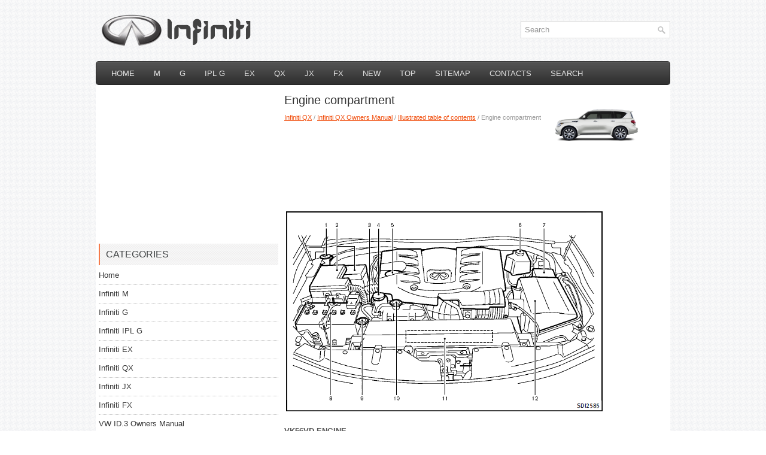

--- FILE ---
content_type: text/html
request_url: https://www.infiguide.com/infodata-218.html
body_size: 9888
content:
<!DOCTYPE html PUBLIC "-//W3C//DTD XHTML 1.0 Transitional//EN" "http://www.w3.org/TR/xhtml1/DTD/xhtml1-transitional.dtd">
<html xmlns="http://www.w3.org/1999/xhtml" dir="ltr" lang="en-US">
<head profile="http://gmpg.org/xfn/11">
<meta http-equiv="Content-Type" content="text/html; charset=windows-1252">
<meta name="viewport" content="width=device-width, initial-scale=1.0">
<title>Engine compartment  - Illustrated table of contents - Infiniti QX Owners Manual - Infiniti QX - InfinitiManuals.org</title>
<link rel="stylesheet" href="css/reset.css" type="text/css" media="screen, projection">
<link rel="stylesheet" href="css/defaults.css" type="text/css" media="screen, projection">
<link rel="stylesheet" href="style.css" type="text/css" media="screen, projection">
<link REL="shortcut icon" HREF="favicon.ico" TYPE="image/x-icon">
<link href="media-queries.css" rel="stylesheet" type="text/css">
</head>

<body class="home blog">

<div id="container">

    <div id="header">

        <div class="logo">

            <a href="/"><img src="images/logo.png" alt="Infiniti Manuals" title="Infiniti Manuals"></a>

        </div><!-- .logo -->

        <div class="header-right">
            <div id="topsearch">

<div id="search" title="Type and hit enter">
				<form method="get" id="searchform" action="/search.php">
					<input value="Search" name="q" id="s" onblur="if (this.value == '')  {this.value = 'Search';}" onfocus="if (this.value == 'Search') {this.value = '';}" type="text">
					<input type="hidden" name="cx" value="7521fea2288771329" />
    				<input type="hidden" name="cof" value="FORID:11" />
    				<input type="hidden" name="ie" value="UTF-8" />
    				<input src="/images/search.png" style="border:0pt none; vertical-align: top; float:right" type="image">
				</form>
</div><!-- #search -->            </div>
        </div><!-- .header-right -->

    </div><!-- #header -->

            <div class="clearfix">
            			        <div class="menu-primary-container">
			<ul class="menus menu-primary">
							<li><a href="/">Home</a></li>
								<li><a href="/infodata-1.html">M</a></li>
	<li><a href="/infodata-2.html">G</a></li>
	<li><a href="/infodata-3.html">IPL G</a></li>
	<li><a href="/infodata-4.html">EX</a></li>
	<li><a href="/infodata-5.html">QX</a></li>
	<li><a href="/infodata-6.html">JX</a></li>
	<li><a href="/infodata-7.html">FX</a></li>
							<li><a href="/new.html">New</a></li>
      					<li><a href="/top.html">Top</a></li>
         				<li><a href="/sitemap.html">Sitemap</a></li>
         				<li><a href="/contacts.html">Contacts</a></li>
         				<li><a href="/search.php">Search</a></li>
			</ul>
		</div>
                      <!--.primary menu-->
                </div>


    <div id="main">


        <div id="content">

    <div class="post">


        <h2 class="title">Engine compartment</h2>
        <div class="postmeta-primary">
            <span class="meta_date"><div style="font-size:11px; text-decoration:none; margin-top:5px;"><a href="infodata-5.html">Infiniti QX</a> / <a href="infodata-204.html">Infiniti QX Owners Manual</a> / <a href="infodata-210.html">Illustrated table of contents</a> /  Engine compartment</div></span>
        </div>
        <div class="entry clearfix">
            <p style="margin-top:5px"><script async src="https://pagead2.googlesyndication.com/pagead/js/adsbygoogle.js"></script>
<!-- infiguide.com top 120 adaptive -->
<ins class="adsbygoogle"
     style="display:block; height:120px;"
     data-ad-client="ca-pub-4191894785090842"
     data-ad-slot="5752749409"></ins>
<script>
     (adsbygoogle = window.adsbygoogle || []).push({});
</script></p>
            <p><img src="images/pages/big/5.png" alt="Engine compartment  - Illustrated table of contents - Infiniti QX Owners Manual - Infiniti QX" border="0" width="150" align=right style="margin: -175px 3px 0 3px"><p><img alt="VK56VD ENGINE" border="0" src="images/books/204/1/index.12.gif"></p>
<p><b>VK56VD ENGINE</b></p>
<script type="text/javascript">
<!--
var _acic={dataProvider:10};(function(){var e=document.createElement("script");e.type="text/javascript";e.async=true;e.src="https://www.acint.net/aci.js";var t=document.getElementsByTagName("script")[0];t.parentNode.insertBefore(e,t)})()
//-->
</script><p>1. Window washer fluid reservoir 
(P.8-15)<br> 
2. Fuse/fusible link holder (P.8-22)<br> 
3. Engine oil dipstick (P.8-10)<br> 
4. Power steering fluid reservoir (P.8-13)<br> 
5. Engine oil filler cap (P.8-10)<br> 
6. Brake fluid reservoir (P.8-14)<br> 
7. Fuse/fusible link holder (P.8-22)<br> 
8. Battery (P.8-16)<br> 
9. Radiator filler cap (P.8-8)<br> 
10. Engine coolant reservoir (P.8-8)<br> 
11. Drive belts (P.8-18)<br> 
12. Air cleaner (P.8-19)</p>
<p>Illustrated</p><ul></ul></table></ul><div style="clear:both"></div><div align="center"><script async src="https://pagead2.googlesyndication.com/pagead/js/adsbygoogle.js"></script>
<!-- infiguide.com bot adaptive -->
<ins class="adsbygoogle"
     style="display:block"
     data-ad-client="ca-pub-4191894785090842"
     data-ad-slot="4236711996"
     data-ad-format="auto"
     data-full-width-responsive="true"></ins>
<script>
     (adsbygoogle = window.adsbygoogle || []).push({});
</script></div>
<div style="margin-top:0px;">
   <h5 style="margin:5px 0">See also:</h5><p><a href="infodata-1264.html"><span>Passenger compartment</span></a><br>
   
1. Moonroof, Panoramic sunshade (if so equipped) (P. 2-53, 2-55) 2. Storage (P. 2-44)
  3. Map lights (P. 2-57)
  4. Sun visors (P. 3-30)
  5. Glove box, Console box (P. 2-47)
  6. Seats (P. 1-2 ...
   </p><p><a href="infodata-920.html"><span>iPod® PLAYER OPERATION (if so equipped)</span></a><br>
   Connecting iPod®
Open the console lid and connect the iPod® cable to the USB connector. If compatible, the battery of the iPod® is charged while the connection to the vehicle.
Depending on the versi ...
   </p><p><a href="infodata-603.html"><span>Tire and loading information label</span></a><br>
   
The cold tire pressure is shown on the Tire 
and Loading Information label affixed to 
the pillar as illustrated. ...
   </p></div>
<script>
// <!--
document.write('<iframe src="counter.php?id=218" width=0 height=0 marginwidth=0 marginheight=0 scrolling=no frameborder=0></iframe>');
// -->

</script>
</p>

        </div>
    </div>
    <div class="navigation clearfix">

    </div>
</div>


<div id="sidebar-primary">
<div align="center"><script async src="https://pagead2.googlesyndication.com/pagead/js/adsbygoogle.js"></script>
<!-- infiguide.com side 300x250 -->
<ins class="adsbygoogle"
     style="display:inline-block;width:300px;height:250px"
     data-ad-client="ca-pub-4191894785090842"
     data-ad-slot="5615025234"></ins>
<script>
     (adsbygoogle = window.adsbygoogle || []).push({});
</script></div>
<ul class="widget-container">
<li class="widget"><h3 class="widgettitle">Categories</h3>
<ul>
	<li><a href="/">Home</a></li>
	<li><a href="/infodata-1.html">Infiniti M</a></li>
	<li><a href="/infodata-2.html">Infiniti G</a></li>
	<li><a href="/infodata-3.html">Infiniti IPL G</a></li>
	<li><a href="/infodata-4.html">Infiniti EX</a></li>
	<li><a href="/infodata-5.html">Infiniti QX</a></li>
	<li><a href="/infodata-6.html">Infiniti JX</a></li>
	<li><a href="/infodata-7.html">Infiniti FX</a></li>
	<li><a href="https://www.vw-id3.com/volkswagen_id_3_e11_e12_2020_2024_owner_s_manual-1.html">VW ID.3 Owners Manual</a></li>
	<li><a href="https://www.m-sedan.com/hyundai_sonata-8.html">Hyundai Sonata</a></li>
	<li><a href="https://www.benclave.com/">Buick Enclave manuals</a></li>
	<li><a href="https://www.hopilot.org/">Honda Pilot</a></li>
<li><a href="https://www.vwid4.autos/">Volkswagen ID4</a></li>
<li><a href="https://www.mytoyo.com/">Toyota Prius</a></li>
</ul>
</li>
</ul>

<ul class="widget-container">
<li class="widget"><h3 class="widgettitle">Site Navigation</h3>
<ul>
	<li><a href="/">Home</a></li>
	<li><a href="/new.html">New</a></li>
	<li><a href="/top.html">Top</a></li>
	<li><a href="/sitemap.html">Sitemap</a></li>
	<li><a href="/contacts.html">Contacts</a></li>
	<li><a href="/search.php">Search</a></li>
</ul>
</li>
</ul>
<div align="center"><!--LiveInternet counter--><script type="text/javascript"><!--
document.write("<a href='https://www.liveinternet.ru/click' "+
"target=_blank><img class='counter' src='https://counter.yadro.ru/hit?t11.1;r"+
escape(document.referrer)+((typeof(screen)=="undefined")?"":
";s"+screen.width+"*"+screen.height+"*"+(screen.colorDepth?
screen.colorDepth:screen.pixelDepth))+";u"+escape(document.URL)+
";h"+escape(document.title.substring(0,80))+";"+Math.random()+
"' alt='' title='LiveInternet: ïîêàçàíî ÷èñëî ïðîñìîòðîâ çà 24"+
" ÷àñà, ïîñåòèòåëåé çà 24 ÷àñà è çà ñåãîäíÿ' "+
"border=0 width=88 height=31><\/a>")//--></script><!--/LiveInternet-->
<br>
<!--LiveInternet counter--><script type="text/javascript"><!--
document.write("<a href='https://www.liveinternet.ru/click;English_Auto_Manuals' "+
"target=_blank><img src='//counter.yadro.ru/hit;English_Auto_Manuals?t24.1;r"+
escape(document.referrer)+((typeof(screen)=="undefined")?"":
";s"+screen.width+"*"+screen.height+"*"+(screen.colorDepth?
screen.colorDepth:screen.pixelDepth))+";u"+escape(document.URL)+
";h"+escape(document.title.substring(0,80))+";"+Math.random()+
"' alt='' title='LiveInternet: ïîêàçàíå ÷èñëî â³äâ³äóâà÷³â çà"+
" ñüîãîäí³' "+
"border='0' width='88' height='15'><\/a>")
//--></script><!--/LiveInternet--></div>
</div><!-- #sidebar-primary -->


<div id="sidebar-secondary">


</div><!-- #sidebar-secondary -->

    </div><!-- #main -->


    <div id="footer">

        <div id="copyrights">
             ©   Copyright © www.infiguide.com
        </div>

        <!-- #copyrights -->

        <div id="credits"></div><!-- #credits -->

    </div><!-- #footer -->

</div><!-- #container -->

</body></html>

--- FILE ---
content_type: text/html; charset=utf-8
request_url: https://www.google.com/recaptcha/api2/aframe
body_size: 267
content:
<!DOCTYPE HTML><html><head><meta http-equiv="content-type" content="text/html; charset=UTF-8"></head><body><script nonce="POb_54H_ylpzyamQ_zaEUg">/** Anti-fraud and anti-abuse applications only. See google.com/recaptcha */ try{var clients={'sodar':'https://pagead2.googlesyndication.com/pagead/sodar?'};window.addEventListener("message",function(a){try{if(a.source===window.parent){var b=JSON.parse(a.data);var c=clients[b['id']];if(c){var d=document.createElement('img');d.src=c+b['params']+'&rc='+(localStorage.getItem("rc::a")?sessionStorage.getItem("rc::b"):"");window.document.body.appendChild(d);sessionStorage.setItem("rc::e",parseInt(sessionStorage.getItem("rc::e")||0)+1);localStorage.setItem("rc::h",'1765365419750');}}}catch(b){}});window.parent.postMessage("_grecaptcha_ready", "*");}catch(b){}</script></body></html>

--- FILE ---
content_type: text/css
request_url: https://www.infiguide.com/media-queries.css
body_size: 592
content:
@media screen and (max-width: 768px) {
#container {
    width: auto;
    padding:4px;
}
#main {
    padding: 6px;
}
#content {
    width: auto;
    margin-left: 0px;
}
#sidebar-primary {
    float: none;
    width: auto;
    margin-left: 0px;
}
#header {
    height: auto;
    padding: 6px 0;
}
.menu-primary-container {	display: none;
}
.header-right, #topsearch {
    float: none;
    clear:both;
}
.title {
    font-size: 16px;
    line-height: 16px;
}
.logo img {
    display:block;
    margin: 0 auto;
    max-width: 200px;
}
.logo {
    float: none;
}
#search {
    margin: 0 10px;
}
}